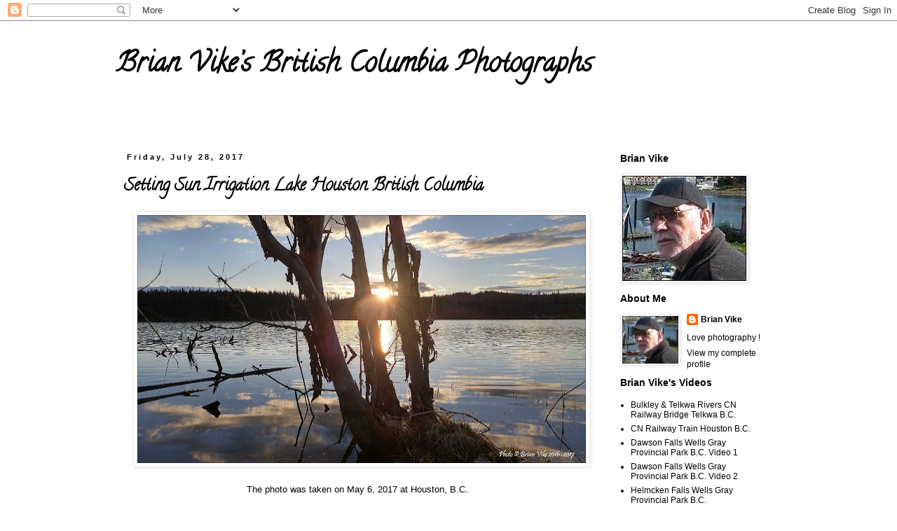

--- FILE ---
content_type: text/html; charset=UTF-8
request_url: https://brian-vikes-bc-canada-photos.blogspot.com/2017/07/setting-sun-irrigation-lake-houston.html
body_size: 14036
content:
<!DOCTYPE html>
<html class='v2' dir='ltr' lang='en'>
<head>
<link href='https://www.blogger.com/static/v1/widgets/335934321-css_bundle_v2.css' rel='stylesheet' type='text/css'/>
<meta content='width=1100' name='viewport'/>
<meta content='text/html; charset=UTF-8' http-equiv='Content-Type'/>
<meta content='blogger' name='generator'/>
<link href='https://brian-vikes-bc-canada-photos.blogspot.com/favicon.ico' rel='icon' type='image/x-icon'/>
<link href='http://brian-vikes-bc-canada-photos.blogspot.com/2017/07/setting-sun-irrigation-lake-houston.html' rel='canonical'/>
<link rel="alternate" type="application/atom+xml" title="Brian Vike&#8217;s British Columbia Photographs - Atom" href="https://brian-vikes-bc-canada-photos.blogspot.com/feeds/posts/default" />
<link rel="alternate" type="application/rss+xml" title="Brian Vike&#8217;s British Columbia Photographs - RSS" href="https://brian-vikes-bc-canada-photos.blogspot.com/feeds/posts/default?alt=rss" />
<link rel="service.post" type="application/atom+xml" title="Brian Vike&#8217;s British Columbia Photographs - Atom" href="https://www.blogger.com/feeds/8667564591929982169/posts/default" />

<link rel="alternate" type="application/atom+xml" title="Brian Vike&#8217;s British Columbia Photographs - Atom" href="https://brian-vikes-bc-canada-photos.blogspot.com/feeds/2072507018998661217/comments/default" />
<!--Can't find substitution for tag [blog.ieCssRetrofitLinks]-->
<link href='https://blogger.googleusercontent.com/img/b/R29vZ2xl/AVvXsEhvdBSz1axEVTg4WJIjIAJRIhhQhT0LjFRPWF224zSbsQMy51daLjr-I42w4_jxFn_P6pSAcSf-lCZdxjQsLam8pKJTHThnnz6Wg7sY6efSBw8fB87UwfFs60Suemz_rN-yVxOTmtD_mlw/s640/20170506_203206_HDR.jpg' rel='image_src'/>
<meta content='http://brian-vikes-bc-canada-photos.blogspot.com/2017/07/setting-sun-irrigation-lake-houston.html' property='og:url'/>
<meta content='Setting Sun Irrigation Lake Houston British Columbia' property='og:title'/>
<meta content='     The photo was taken on May 6, 2017 at Houston, B.C.      Also please visit: Houston British Columbia&#39;s Visitors Centre.        Outdoor ...' property='og:description'/>
<meta content='https://blogger.googleusercontent.com/img/b/R29vZ2xl/AVvXsEhvdBSz1axEVTg4WJIjIAJRIhhQhT0LjFRPWF224zSbsQMy51daLjr-I42w4_jxFn_P6pSAcSf-lCZdxjQsLam8pKJTHThnnz6Wg7sY6efSBw8fB87UwfFs60Suemz_rN-yVxOTmtD_mlw/w1200-h630-p-k-no-nu/20170506_203206_HDR.jpg' property='og:image'/>
<title>Brian Vike&#8217;s British Columbia Photographs: Setting Sun Irrigation Lake Houston British Columbia</title>
<style type='text/css'>@font-face{font-family:'Calligraffitti';font-style:normal;font-weight:400;font-display:swap;src:url(//fonts.gstatic.com/s/calligraffitti/v20/46k2lbT3XjDVqJw3DCmCFjE0vkFeOZdjppN_.woff2)format('woff2');unicode-range:U+0000-00FF,U+0131,U+0152-0153,U+02BB-02BC,U+02C6,U+02DA,U+02DC,U+0304,U+0308,U+0329,U+2000-206F,U+20AC,U+2122,U+2191,U+2193,U+2212,U+2215,U+FEFF,U+FFFD;}</style>
<style id='page-skin-1' type='text/css'><!--
/*
-----------------------------------------------
Blogger Template Style
Name:     Simple
Designer: Blogger
URL:      www.blogger.com
----------------------------------------------- */
/* Content
----------------------------------------------- */
body {
font: normal normal 12px 'Trebuchet MS', Trebuchet, Verdana, sans-serif;
color: #000000;
background: #ffffff none repeat scroll top left;
padding: 0 0 0 0;
}
html body .region-inner {
min-width: 0;
max-width: 100%;
width: auto;
}
h2 {
font-size: 22px;
}
a:link {
text-decoration:none;
color: #000000;
}
a:visited {
text-decoration:none;
color: #000000;
}
a:hover {
text-decoration:underline;
color: #000000;
}
.body-fauxcolumn-outer .fauxcolumn-inner {
background: transparent none repeat scroll top left;
_background-image: none;
}
.body-fauxcolumn-outer .cap-top {
position: absolute;
z-index: 1;
height: 400px;
width: 100%;
}
.body-fauxcolumn-outer .cap-top .cap-left {
width: 100%;
background: transparent none repeat-x scroll top left;
_background-image: none;
}
.content-outer {
-moz-box-shadow: 0 0 0 rgba(0, 0, 0, .15);
-webkit-box-shadow: 0 0 0 rgba(0, 0, 0, .15);
-goog-ms-box-shadow: 0 0 0 #333333;
box-shadow: 0 0 0 rgba(0, 0, 0, .15);
margin-bottom: 1px;
}
.content-inner {
padding: 10px 40px;
}
.content-inner {
background-color: #ffffff;
}
/* Header
----------------------------------------------- */
.header-outer {
background: transparent none repeat-x scroll 0 -400px;
_background-image: none;
}
.Header h1 {
font: normal bold 40px Calligraffitti;
color: #000000;
text-shadow: 0 0 0 rgba(0, 0, 0, .2);
}
.Header h1 a {
color: #000000;
}
.Header .description {
font-size: 18px;
color: #000000;
}
.header-inner .Header .titlewrapper {
padding: 22px 0;
}
.header-inner .Header .descriptionwrapper {
padding: 0 0;
}
/* Tabs
----------------------------------------------- */
.tabs-inner .section:first-child {
border-top: 0 solid #dddddd;
}
.tabs-inner .section:first-child ul {
margin-top: -1px;
border-top: 1px solid #dddddd;
border-left: 1px solid #dddddd;
border-right: 1px solid #dddddd;
}
.tabs-inner .widget ul {
background: transparent none repeat-x scroll 0 -800px;
_background-image: none;
border-bottom: 1px solid #dddddd;
margin-top: 0;
margin-left: -30px;
margin-right: -30px;
}
.tabs-inner .widget li a {
display: inline-block;
padding: .6em 1em;
font: normal normal 12px 'Trebuchet MS', Trebuchet, Verdana, sans-serif;
color: #000000;
border-left: 1px solid #ffffff;
border-right: 1px solid #dddddd;
}
.tabs-inner .widget li:first-child a {
border-left: none;
}
.tabs-inner .widget li.selected a, .tabs-inner .widget li a:hover {
color: #000000;
background-color: #eeeeee;
text-decoration: none;
}
/* Columns
----------------------------------------------- */
.main-outer {
border-top: 0 solid transparent;
}
.fauxcolumn-left-outer .fauxcolumn-inner {
border-right: 1px solid transparent;
}
.fauxcolumn-right-outer .fauxcolumn-inner {
border-left: 1px solid transparent;
}
/* Headings
----------------------------------------------- */
div.widget > h2,
div.widget h2.title {
margin: 0 0 1em 0;
font: normal bold 14px 'Trebuchet MS',Trebuchet,Verdana,sans-serif;
color: #000000;
}
/* Widgets
----------------------------------------------- */
.widget .zippy {
color: #999999;
text-shadow: 2px 2px 1px rgba(0, 0, 0, .1);
}
.widget .popular-posts ul {
list-style: none;
}
/* Posts
----------------------------------------------- */
h2.date-header {
font: normal bold 11px Arial, Tahoma, Helvetica, FreeSans, sans-serif;
}
.date-header span {
background-color: rgba(0, 0, 0, 0);
color: #000000;
padding: 0.4em;
letter-spacing: 3px;
margin: inherit;
}
.main-inner {
padding-top: 35px;
padding-bottom: 65px;
}
.main-inner .column-center-inner {
padding: 0 0;
}
.main-inner .column-center-inner .section {
margin: 0 1em;
}
.post {
margin: 0 0 45px 0;
}
h3.post-title, .comments h4 {
font: normal bold 24px Calligraffitti;
margin: .75em 0 0;
}
.post-body {
font-size: 110%;
line-height: 1.4;
position: relative;
}
.post-body img, .post-body .tr-caption-container, .Profile img, .Image img,
.BlogList .item-thumbnail img {
padding: 2px;
background: #ffffff;
border: 1px solid #eeeeee;
-moz-box-shadow: 1px 1px 5px rgba(0, 0, 0, .1);
-webkit-box-shadow: 1px 1px 5px rgba(0, 0, 0, .1);
box-shadow: 1px 1px 5px rgba(0, 0, 0, .1);
}
.post-body img, .post-body .tr-caption-container {
padding: 5px;
}
.post-body .tr-caption-container {
color: #000000;
}
.post-body .tr-caption-container img {
padding: 0;
background: transparent;
border: none;
-moz-box-shadow: 0 0 0 rgba(0, 0, 0, .1);
-webkit-box-shadow: 0 0 0 rgba(0, 0, 0, .1);
box-shadow: 0 0 0 rgba(0, 0, 0, .1);
}
.post-header {
margin: 0 0 1.5em;
line-height: 1.6;
font-size: 90%;
}
.post-footer {
margin: 20px -2px 0;
padding: 5px 10px;
color: #000000;
background-color: #ffffff;
border-bottom: 1px solid #000000;
line-height: 1.6;
font-size: 90%;
}
#comments .comment-author {
padding-top: 1.5em;
border-top: 1px solid transparent;
background-position: 0 1.5em;
}
#comments .comment-author:first-child {
padding-top: 0;
border-top: none;
}
.avatar-image-container {
margin: .2em 0 0;
}
#comments .avatar-image-container img {
border: 1px solid #eeeeee;
}
/* Comments
----------------------------------------------- */
.comments .comments-content .icon.blog-author {
background-repeat: no-repeat;
background-image: url([data-uri]);
}
.comments .comments-content .loadmore a {
border-top: 1px solid #999999;
border-bottom: 1px solid #999999;
}
.comments .comment-thread.inline-thread {
background-color: #ffffff;
}
.comments .continue {
border-top: 2px solid #999999;
}
/* Accents
---------------------------------------------- */
.section-columns td.columns-cell {
border-left: 1px solid transparent;
}
.blog-pager {
background: transparent url(https://resources.blogblog.com/blogblog/data/1kt/simple/paging_dot.png) repeat-x scroll top center;
}
.blog-pager-older-link, .home-link,
.blog-pager-newer-link {
background-color: #ffffff;
padding: 5px;
}
.footer-outer {
border-top: 1px dashed #bbbbbb;
}
/* Mobile
----------------------------------------------- */
body.mobile  {
background-size: auto;
}
.mobile .body-fauxcolumn-outer {
background: transparent none repeat scroll top left;
}
.mobile .body-fauxcolumn-outer .cap-top {
background-size: 100% auto;
}
.mobile .content-outer {
-webkit-box-shadow: 0 0 3px rgba(0, 0, 0, .15);
box-shadow: 0 0 3px rgba(0, 0, 0, .15);
}
.mobile .tabs-inner .widget ul {
margin-left: 0;
margin-right: 0;
}
.mobile .post {
margin: 0;
}
.mobile .main-inner .column-center-inner .section {
margin: 0;
}
.mobile .date-header span {
padding: 0.1em 10px;
margin: 0 -10px;
}
.mobile h3.post-title {
margin: 0;
}
.mobile .blog-pager {
background: transparent none no-repeat scroll top center;
}
.mobile .footer-outer {
border-top: none;
}
.mobile .main-inner, .mobile .footer-inner {
background-color: #ffffff;
}
.mobile-index-contents {
color: #000000;
}
.mobile-link-button {
background-color: #000000;
}
.mobile-link-button a:link, .mobile-link-button a:visited {
color: #ffffff;
}
.mobile .tabs-inner .section:first-child {
border-top: none;
}
.mobile .tabs-inner .PageList .widget-content {
background-color: #eeeeee;
color: #000000;
border-top: 1px solid #dddddd;
border-bottom: 1px solid #dddddd;
}
.mobile .tabs-inner .PageList .widget-content .pagelist-arrow {
border-left: 1px solid #dddddd;
}
.widget {
margin: 10px 0 0 0;
}
--></style>
<style id='template-skin-1' type='text/css'><!--
body {
min-width: 1030px;
}
.content-outer, .content-fauxcolumn-outer, .region-inner {
min-width: 1030px;
max-width: 1030px;
_width: 1030px;
}
.main-inner .columns {
padding-left: 0px;
padding-right: 260px;
}
.main-inner .fauxcolumn-center-outer {
left: 0px;
right: 260px;
/* IE6 does not respect left and right together */
_width: expression(this.parentNode.offsetWidth -
parseInt("0px") -
parseInt("260px") + 'px');
}
.main-inner .fauxcolumn-left-outer {
width: 0px;
}
.main-inner .fauxcolumn-right-outer {
width: 260px;
}
.main-inner .column-left-outer {
width: 0px;
right: 100%;
margin-left: -0px;
}
.main-inner .column-right-outer {
width: 260px;
margin-right: -260px;
}
#layout {
min-width: 0;
}
#layout .content-outer {
min-width: 0;
width: 800px;
}
#layout .region-inner {
min-width: 0;
width: auto;
}
body#layout div.add_widget {
padding: 8px;
}
body#layout div.add_widget a {
margin-left: 32px;
}
--></style>
<link href='https://www.blogger.com/dyn-css/authorization.css?targetBlogID=8667564591929982169&amp;zx=86e97839-58b5-47fa-85b2-949fab32863f' media='none' onload='if(media!=&#39;all&#39;)media=&#39;all&#39;' rel='stylesheet'/><noscript><link href='https://www.blogger.com/dyn-css/authorization.css?targetBlogID=8667564591929982169&amp;zx=86e97839-58b5-47fa-85b2-949fab32863f' rel='stylesheet'/></noscript>
<meta name='google-adsense-platform-account' content='ca-host-pub-1556223355139109'/>
<meta name='google-adsense-platform-domain' content='blogspot.com'/>

</head>
<body class='loading variant-simplysimple'>
<div class='navbar section' id='navbar' name='Navbar'><div class='widget Navbar' data-version='1' id='Navbar1'><script type="text/javascript">
    function setAttributeOnload(object, attribute, val) {
      if(window.addEventListener) {
        window.addEventListener('load',
          function(){ object[attribute] = val; }, false);
      } else {
        window.attachEvent('onload', function(){ object[attribute] = val; });
      }
    }
  </script>
<div id="navbar-iframe-container"></div>
<script type="text/javascript" src="https://apis.google.com/js/platform.js"></script>
<script type="text/javascript">
      gapi.load("gapi.iframes:gapi.iframes.style.bubble", function() {
        if (gapi.iframes && gapi.iframes.getContext) {
          gapi.iframes.getContext().openChild({
              url: 'https://www.blogger.com/navbar/8667564591929982169?po\x3d2072507018998661217\x26origin\x3dhttps://brian-vikes-bc-canada-photos.blogspot.com',
              where: document.getElementById("navbar-iframe-container"),
              id: "navbar-iframe"
          });
        }
      });
    </script><script type="text/javascript">
(function() {
var script = document.createElement('script');
script.type = 'text/javascript';
script.src = '//pagead2.googlesyndication.com/pagead/js/google_top_exp.js';
var head = document.getElementsByTagName('head')[0];
if (head) {
head.appendChild(script);
}})();
</script>
</div></div>
<div class='body-fauxcolumns'>
<div class='fauxcolumn-outer body-fauxcolumn-outer'>
<div class='cap-top'>
<div class='cap-left'></div>
<div class='cap-right'></div>
</div>
<div class='fauxborder-left'>
<div class='fauxborder-right'></div>
<div class='fauxcolumn-inner'>
</div>
</div>
<div class='cap-bottom'>
<div class='cap-left'></div>
<div class='cap-right'></div>
</div>
</div>
</div>
<div class='content'>
<div class='content-fauxcolumns'>
<div class='fauxcolumn-outer content-fauxcolumn-outer'>
<div class='cap-top'>
<div class='cap-left'></div>
<div class='cap-right'></div>
</div>
<div class='fauxborder-left'>
<div class='fauxborder-right'></div>
<div class='fauxcolumn-inner'>
</div>
</div>
<div class='cap-bottom'>
<div class='cap-left'></div>
<div class='cap-right'></div>
</div>
</div>
</div>
<div class='content-outer'>
<div class='content-cap-top cap-top'>
<div class='cap-left'></div>
<div class='cap-right'></div>
</div>
<div class='fauxborder-left content-fauxborder-left'>
<div class='fauxborder-right content-fauxborder-right'></div>
<div class='content-inner'>
<header>
<div class='header-outer'>
<div class='header-cap-top cap-top'>
<div class='cap-left'></div>
<div class='cap-right'></div>
</div>
<div class='fauxborder-left header-fauxborder-left'>
<div class='fauxborder-right header-fauxborder-right'></div>
<div class='region-inner header-inner'>
<div class='header section' id='header' name='Header'><div class='widget Header' data-version='1' id='Header1'>
<div id='header-inner'>
<div class='titlewrapper'>
<h1 class='title'>
<a href='https://brian-vikes-bc-canada-photos.blogspot.com/'>
Brian Vike&#8217;s British Columbia Photographs
</a>
</h1>
</div>
<div class='descriptionwrapper'>
<p class='description'><span>
</span></p>
</div>
</div>
</div></div>
</div>
</div>
<div class='header-cap-bottom cap-bottom'>
<div class='cap-left'></div>
<div class='cap-right'></div>
</div>
</div>
</header>
<div class='tabs-outer'>
<div class='tabs-cap-top cap-top'>
<div class='cap-left'></div>
<div class='cap-right'></div>
</div>
<div class='fauxborder-left tabs-fauxborder-left'>
<div class='fauxborder-right tabs-fauxborder-right'></div>
<div class='region-inner tabs-inner'>
<div class='tabs no-items section' id='crosscol' name='Cross-Column'></div>
<div class='tabs no-items section' id='crosscol-overflow' name='Cross-Column 2'></div>
</div>
</div>
<div class='tabs-cap-bottom cap-bottom'>
<div class='cap-left'></div>
<div class='cap-right'></div>
</div>
</div>
<div class='main-outer'>
<div class='main-cap-top cap-top'>
<div class='cap-left'></div>
<div class='cap-right'></div>
</div>
<div class='fauxborder-left main-fauxborder-left'>
<div class='fauxborder-right main-fauxborder-right'></div>
<div class='region-inner main-inner'>
<div class='columns fauxcolumns'>
<div class='fauxcolumn-outer fauxcolumn-center-outer'>
<div class='cap-top'>
<div class='cap-left'></div>
<div class='cap-right'></div>
</div>
<div class='fauxborder-left'>
<div class='fauxborder-right'></div>
<div class='fauxcolumn-inner'>
</div>
</div>
<div class='cap-bottom'>
<div class='cap-left'></div>
<div class='cap-right'></div>
</div>
</div>
<div class='fauxcolumn-outer fauxcolumn-left-outer'>
<div class='cap-top'>
<div class='cap-left'></div>
<div class='cap-right'></div>
</div>
<div class='fauxborder-left'>
<div class='fauxborder-right'></div>
<div class='fauxcolumn-inner'>
</div>
</div>
<div class='cap-bottom'>
<div class='cap-left'></div>
<div class='cap-right'></div>
</div>
</div>
<div class='fauxcolumn-outer fauxcolumn-right-outer'>
<div class='cap-top'>
<div class='cap-left'></div>
<div class='cap-right'></div>
</div>
<div class='fauxborder-left'>
<div class='fauxborder-right'></div>
<div class='fauxcolumn-inner'>
</div>
</div>
<div class='cap-bottom'>
<div class='cap-left'></div>
<div class='cap-right'></div>
</div>
</div>
<!-- corrects IE6 width calculation -->
<div class='columns-inner'>
<div class='column-center-outer'>
<div class='column-center-inner'>
<div class='main section' id='main' name='Main'><div class='widget Blog' data-version='1' id='Blog1'>
<div class='blog-posts hfeed'>

          <div class="date-outer">
        
<h2 class='date-header'><span>Friday, July 28, 2017</span></h2>

          <div class="date-posts">
        
<div class='post-outer'>
<div class='post hentry uncustomized-post-template' itemprop='blogPost' itemscope='itemscope' itemtype='http://schema.org/BlogPosting'>
<meta content='https://blogger.googleusercontent.com/img/b/R29vZ2xl/AVvXsEhvdBSz1axEVTg4WJIjIAJRIhhQhT0LjFRPWF224zSbsQMy51daLjr-I42w4_jxFn_P6pSAcSf-lCZdxjQsLam8pKJTHThnnz6Wg7sY6efSBw8fB87UwfFs60Suemz_rN-yVxOTmtD_mlw/s640/20170506_203206_HDR.jpg' itemprop='image_url'/>
<meta content='8667564591929982169' itemprop='blogId'/>
<meta content='2072507018998661217' itemprop='postId'/>
<a name='2072507018998661217'></a>
<h3 class='post-title entry-title' itemprop='name'>
Setting Sun Irrigation Lake Houston British Columbia
</h3>
<div class='post-header'>
<div class='post-header-line-1'></div>
</div>
<div class='post-body entry-content' id='post-body-2072507018998661217' itemprop='description articleBody'>
<div class="separator" style="clear: both; text-align: center;">
<a href="https://blogger.googleusercontent.com/img/b/R29vZ2xl/AVvXsEhvdBSz1axEVTg4WJIjIAJRIhhQhT0LjFRPWF224zSbsQMy51daLjr-I42w4_jxFn_P6pSAcSf-lCZdxjQsLam8pKJTHThnnz6Wg7sY6efSBw8fB87UwfFs60Suemz_rN-yVxOTmtD_mlw/s1600/20170506_203206_HDR.jpg" imageanchor="1" style="margin-left: 1em; margin-right: 1em;"><img border="0" data-original-height="814" data-original-width="1465" height="354" src="https://blogger.googleusercontent.com/img/b/R29vZ2xl/AVvXsEhvdBSz1axEVTg4WJIjIAJRIhhQhT0LjFRPWF224zSbsQMy51daLjr-I42w4_jxFn_P6pSAcSf-lCZdxjQsLam8pKJTHThnnz6Wg7sY6efSBw8fB87UwfFs60Suemz_rN-yVxOTmtD_mlw/s640/20170506_203206_HDR.jpg" width="640" /></a></div>
<div>
<br /></div>
<div style="text-align: center;">
The photo was taken on&nbsp;May 6, 2017 at Houston, B.C.</div>
<div style="text-align: center;">
</div>
<div style="text-align: center;">
<br />
Also please visit: <b><i><a href="http://www.houstonchamber.ca/default.aspx?PageID=1003">Houston British Columbia's Visitors Centre.</a></i></b></div>
<div>
<a href="https://www.blogger.com/null" title="http://www.canadianflight.org/"></a></div>
<div style="text-align: center;">
</div>
<div style="text-align: center;">
<br />
Outdoor photos from around British Columbia. <b><i><a href="http://brian-vikes-bc-canada-photos.blogspot.ca/">Photos by Brian Vike.</a></i></b></div>
<div style="text-align: center;">
</div>
<div style="text-align: center;">
<b><i><br /></i></b>
<b><i>Contact Me:</i></b> <a href="https://www.blogger.com/null"><i>b_vike@telus.net</i></a></div>
<div style="text-align: center;">
</div>
<div style="text-align: center;">
<b><br /></b>
<b><i><a href="https://twitter.com/sighting1?lang=en">Follow Me On Twitter</a></i></b></div>
<div style="text-align: center;">
</div>
<div style="text-align: center;">
<b><i><br /></i></b>
<b><i>All photos are &#169; Brian Vike 2016-2017</i></b></div>
<div style='clear: both;'></div>
</div>
<div class='post-footer'>
<div class='post-footer-line post-footer-line-1'>
<span class='post-author vcard'>
Posted by
<span class='fn' itemprop='author' itemscope='itemscope' itemtype='http://schema.org/Person'>
<meta content='https://www.blogger.com/profile/17174941669379663389' itemprop='url'/>
<a class='g-profile' href='https://www.blogger.com/profile/17174941669379663389' rel='author' title='author profile'>
<span itemprop='name'>Brian Vike</span>
</a>
</span>
</span>
<span class='post-timestamp'>
at
<meta content='http://brian-vikes-bc-canada-photos.blogspot.com/2017/07/setting-sun-irrigation-lake-houston.html' itemprop='url'/>
<a class='timestamp-link' href='https://brian-vikes-bc-canada-photos.blogspot.com/2017/07/setting-sun-irrigation-lake-houston.html' rel='bookmark' title='permanent link'><abbr class='published' itemprop='datePublished' title='2017-07-28T17:59:00-07:00'>5:59&#8239;PM</abbr></a>
</span>
<span class='post-comment-link'>
</span>
<span class='post-icons'>
<span class='item-control blog-admin pid-1185131533'>
<a href='https://www.blogger.com/post-edit.g?blogID=8667564591929982169&postID=2072507018998661217&from=pencil' title='Edit Post'>
<img alt='' class='icon-action' height='18' src='https://resources.blogblog.com/img/icon18_edit_allbkg.gif' width='18'/>
</a>
</span>
</span>
<div class='post-share-buttons goog-inline-block'>
<a class='goog-inline-block share-button sb-email' href='https://www.blogger.com/share-post.g?blogID=8667564591929982169&postID=2072507018998661217&target=email' target='_blank' title='Email This'><span class='share-button-link-text'>Email This</span></a><a class='goog-inline-block share-button sb-blog' href='https://www.blogger.com/share-post.g?blogID=8667564591929982169&postID=2072507018998661217&target=blog' onclick='window.open(this.href, "_blank", "height=270,width=475"); return false;' target='_blank' title='BlogThis!'><span class='share-button-link-text'>BlogThis!</span></a><a class='goog-inline-block share-button sb-twitter' href='https://www.blogger.com/share-post.g?blogID=8667564591929982169&postID=2072507018998661217&target=twitter' target='_blank' title='Share to X'><span class='share-button-link-text'>Share to X</span></a><a class='goog-inline-block share-button sb-facebook' href='https://www.blogger.com/share-post.g?blogID=8667564591929982169&postID=2072507018998661217&target=facebook' onclick='window.open(this.href, "_blank", "height=430,width=640"); return false;' target='_blank' title='Share to Facebook'><span class='share-button-link-text'>Share to Facebook</span></a><a class='goog-inline-block share-button sb-pinterest' href='https://www.blogger.com/share-post.g?blogID=8667564591929982169&postID=2072507018998661217&target=pinterest' target='_blank' title='Share to Pinterest'><span class='share-button-link-text'>Share to Pinterest</span></a>
</div>
</div>
<div class='post-footer-line post-footer-line-2'>
<span class='post-labels'>
Labels:
<a href='https://brian-vikes-bc-canada-photos.blogspot.com/search/label/BC' rel='tag'>BC</a>,
<a href='https://brian-vikes-bc-canada-photos.blogspot.com/search/label/Brian' rel='tag'>Brian</a>,
<a href='https://brian-vikes-bc-canada-photos.blogspot.com/search/label/British' rel='tag'>British</a>,
<a href='https://brian-vikes-bc-canada-photos.blogspot.com/search/label/Camping' rel='tag'>Camping</a>,
<a href='https://brian-vikes-bc-canada-photos.blogspot.com/search/label/Columbia' rel='tag'>Columbia</a>,
<a href='https://brian-vikes-bc-canada-photos.blogspot.com/search/label/Fishing' rel='tag'>Fishing</a>,
<a href='https://brian-vikes-bc-canada-photos.blogspot.com/search/label/Hiking' rel='tag'>Hiking</a>,
<a href='https://brian-vikes-bc-canada-photos.blogspot.com/search/label/Houston' rel='tag'>Houston</a>,
<a href='https://brian-vikes-bc-canada-photos.blogspot.com/search/label/Irrigation' rel='tag'>Irrigation</a>,
<a href='https://brian-vikes-bc-canada-photos.blogspot.com/search/label/Lake' rel='tag'>Lake</a>,
<a href='https://brian-vikes-bc-canada-photos.blogspot.com/search/label/Landscape' rel='tag'>Landscape</a>,
<a href='https://brian-vikes-bc-canada-photos.blogspot.com/search/label/Photos' rel='tag'>Photos</a>,
<a href='https://brian-vikes-bc-canada-photos.blogspot.com/search/label/Pictures' rel='tag'>Pictures</a>,
<a href='https://brian-vikes-bc-canada-photos.blogspot.com/search/label/Setting' rel='tag'>Setting</a>,
<a href='https://brian-vikes-bc-canada-photos.blogspot.com/search/label/Sun' rel='tag'>Sun</a>,
<a href='https://brian-vikes-bc-canada-photos.blogspot.com/search/label/Vike' rel='tag'>Vike</a>
</span>
</div>
<div class='post-footer-line post-footer-line-3'>
<span class='post-location'>
</span>
</div>
</div>
</div>
<div class='comments' id='comments'>
<a name='comments'></a>
<h4>No comments:</h4>
<div id='Blog1_comments-block-wrapper'>
<dl class='avatar-comment-indent' id='comments-block'>
</dl>
</div>
<p class='comment-footer'>
<div class='comment-form'>
<a name='comment-form'></a>
<h4 id='comment-post-message'>Post a Comment</h4>
<p>
</p>
<a href='https://www.blogger.com/comment/frame/8667564591929982169?po=2072507018998661217&hl=en&saa=85391&origin=https://brian-vikes-bc-canada-photos.blogspot.com' id='comment-editor-src'></a>
<iframe allowtransparency='true' class='blogger-iframe-colorize blogger-comment-from-post' frameborder='0' height='410px' id='comment-editor' name='comment-editor' src='' width='100%'></iframe>
<script src='https://www.blogger.com/static/v1/jsbin/1345082660-comment_from_post_iframe.js' type='text/javascript'></script>
<script type='text/javascript'>
      BLOG_CMT_createIframe('https://www.blogger.com/rpc_relay.html');
    </script>
</div>
</p>
</div>
</div>

        </div></div>
      
</div>
<div class='blog-pager' id='blog-pager'>
<span id='blog-pager-newer-link'>
<a class='blog-pager-newer-link' href='https://brian-vikes-bc-canada-photos.blogspot.com/2017/07/hagwilget-canyon-suspension-bridge.html' id='Blog1_blog-pager-newer-link' title='Newer Post'>Newer Post</a>
</span>
<span id='blog-pager-older-link'>
<a class='blog-pager-older-link' href='https://brian-vikes-bc-canada-photos.blogspot.com/2017/07/nadina-mountain-houston-british-columbia.html' id='Blog1_blog-pager-older-link' title='Older Post'>Older Post</a>
</span>
<a class='home-link' href='https://brian-vikes-bc-canada-photos.blogspot.com/'>Home</a>
</div>
<div class='clear'></div>
<div class='post-feeds'>
<div class='feed-links'>
Subscribe to:
<a class='feed-link' href='https://brian-vikes-bc-canada-photos.blogspot.com/feeds/2072507018998661217/comments/default' target='_blank' type='application/atom+xml'>Post Comments (Atom)</a>
</div>
</div>
</div></div>
</div>
</div>
<div class='column-left-outer'>
<div class='column-left-inner'>
<aside>
</aside>
</div>
</div>
<div class='column-right-outer'>
<div class='column-right-inner'>
<aside>
<div class='sidebar section' id='sidebar-right-1'><div class='widget Image' data-version='1' id='Image1'>
<h2>Brian Vike</h2>
<div class='widget-content'>
<img alt='Brian Vike' height='150' id='Image1_img' src='https://blogger.googleusercontent.com/img/b/R29vZ2xl/AVvXsEhoKDHJFXXxqAwEdj9zEZdl1w_wkcmG_KMjJh3WKZUEJtPYDICMhVOanqThhJpHdT9Kce6C5hG3SSzmDi7FcS2bkhyeyI54G5Jw8AaZgsDWHIK47E94sNgA60r5txVSaWxAKua36TfpRFU/s1600/rsz_brians_new_photo_for_sidebar_blog.jpg' width='177'/>
<br/>
</div>
<div class='clear'></div>
</div><div class='widget Profile' data-version='1' id='Profile1'>
<h2>About Me</h2>
<div class='widget-content'>
<a href='https://www.blogger.com/profile/17174941669379663389'><img alt='My photo' class='profile-img' height='68' src='//blogger.googleusercontent.com/img/b/R29vZ2xl/AVvXsEjft_mZHE17wLdLR8g4ztq2u8lijh0U5ZhuHJryZYfuez6NjnqBTBnEjYoktMNgDXhCjlGKU8o2R7vb-bVE7Imxz3z5S1g5UbAzJbe_GC2At3_AFvzybGjHSzx0ln6ACfc/s220/rsz_brians_new_photo_for_sidebar_blog+%281%29.jpg' width='80'/></a>
<dl class='profile-datablock'>
<dt class='profile-data'>
<a class='profile-name-link g-profile' href='https://www.blogger.com/profile/17174941669379663389' rel='author' style='background-image: url(//www.blogger.com/img/logo-16.png);'>
Brian Vike
</a>
</dt>
<dd class='profile-textblock'>Love photography !</dd>
</dl>
<a class='profile-link' href='https://www.blogger.com/profile/17174941669379663389' rel='author'>View my complete profile</a>
<div class='clear'></div>
</div>
</div><div class='widget LinkList' data-version='1' id='LinkList1'>
<h2>Brian Vike's Videos</h2>
<div class='widget-content'>
<ul>
<li><a href='https://www.youtube.com/watch?v=uson2bgLfQQ'>Bulkley & Telkwa Rivers CN Railway Bridge Telkwa B.C.  </a></li>
<li><a href='https://youtu.be/0T0BRjToHUE'>CN Railway Train Houston B.C.</a></li>
<li><a href='https://youtu.be/ffPnCMQ46hA'>Dawson Falls Wells Gray Provincial Park B.C. Video 1</a></li>
<li><a href='https://youtu.be/rslzRVF1K6A'>Dawson Falls Wells Gray Provincial Park B.C. Video 2</a></li>
<li><a href='https://youtu.be/7ki6nYfNyFk'>Helmcken Falls Wells Gray Provincial Park B.C.</a></li>
</ul>
<div class='clear'></div>
</div>
</div><div class='widget Image' data-version='1' id='Image2'>
<h2>Houston British Columbia Pictures Blog Photos.</h2>
<div class='widget-content'>
<a href='http://www.houstonbritishcolumbia.com/'>
<img alt='Houston British Columbia Pictures Blog Photos.' height='152' id='Image2_img' src='https://blogger.googleusercontent.com/img/b/R29vZ2xl/AVvXsEjybPVd7wApZdwRGM91g9HrL_y2FSRr44DP86YkgnEbSTIBi5n5ipumMhRMcKOKfBQ9QcUKHB6WnidO0M14jkBpDxT5eGIyjLxUfBrRvxcdNeKtGBnbEf7Zb7B1zqARqKDpN3Di_VQjftU/s1600/rsz_20170704_115037_hdra.jpg' width='179'/>
</a>
<br/>
<span class='caption'>Photos From Around Houston, B.C.</span>
</div>
<div class='clear'></div>
</div><div class='widget Image' data-version='1' id='Image4'>
<h2>Media Interviews Brian Vike Has Done.</h2>
<div class='widget-content'>
<a href='http://the-v-factor-paranormal.blogspot.com/2013/06/brian-vike-ufos-and-media-retired.html'>
<img alt='Media Interviews Brian Vike Has Done.' height='134' id='Image4_img' src='https://blogger.googleusercontent.com/img/b/R29vZ2xl/AVvXsEhZrYf_Lv80uML1eIPaRaxSNrdhvnUfWY-Pb-F-xjxZPfExCInBN7zNZJtorTpkw6IJ8A8ggCn8IRJvJNpGw3EufomqEVyBstVvy21_ncGkd26xIvlCAtkY0F_9-jBE904VAd5RHWgJE70/s1600/Brian_Vike_Media_In_1.jpg' width='187'/>
</a>
<br/>
<span class='caption'>Just a few of the media interviews I have done.</span>
</div>
<div class='clear'></div>
</div><div class='widget Image' data-version='1' id='Image5'>
<h2>Report Your Sighting. To KBCC UFO Research</h2>
<div class='widget-content'>
<a href='https://canadaufo.blogspot.com/'>
<img alt='Report Your Sighting. To KBCC UFO Research' height='154' id='Image5_img' src='https://blogger.googleusercontent.com/img/b/R29vZ2xl/AVvXsEiR5w_1i-moumCGCvf7mV0P83UGgRsfGPxvjmKlVsco329iUf71820Lb7yP1qS80mWLZKh2CVZ4Jl52Cm2XY0bP7lOd5c9F7Oh2OP58YRrbu523-QDKkgO75Sso5n4938hximLZhRvKNyM/s1600/rsz_1report_ufo_sighting.jpg' width='181'/>
</a>
<br/>
<span class='caption'>To Brian At houstonbri7@gmail.com</span>
</div>
<div class='clear'></div>
</div><div class='widget Image' data-version='1' id='Image3'>
<h2>Eagle Nook Resort</h2>
<div class='widget-content'>
<a href='https://brian-vikes-bc-canada-photos.blogspot.com/2018/09/eagle-nook-resort-fishing-adventure-of.html'>
<img alt='Eagle Nook Resort' height='154' id='Image3_img' src='https://blogger.googleusercontent.com/img/b/R29vZ2xl/AVvXsEivXxGC7coCoR4CmnF76U1c4sL25IL3dqBEmj1f3rcP3B8BR9BsZZKDG8x-FY_Ed9jQbocgO6IoRPMEpOCROJAycFRisLyXhaDcU-OUgfkhL_ThFlJ2RfN286RNTV0F6oV7DeFgQWPC2AM/s1600/rsz_sport-fishing-495x350_112.jpg' width='181'/>
</a>
<br/>
<span class='caption'>World-class fishing. Vancouver Island&#8217;s west coast.</span>
</div>
<div class='clear'></div>
</div><div class='widget BlogArchive' data-version='1' id='BlogArchive1'>
<h2>Blog Archive</h2>
<div class='widget-content'>
<div id='ArchiveList'>
<div id='BlogArchive1_ArchiveList'>
<ul class='hierarchy'>
<li class='archivedate collapsed'>
<a class='toggle' href='javascript:void(0)'>
<span class='zippy'>

        &#9658;&#160;
      
</span>
</a>
<a class='post-count-link' href='https://brian-vikes-bc-canada-photos.blogspot.com/2022/'>
2022
</a>
<span class='post-count' dir='ltr'>(267)</span>
<ul class='hierarchy'>
<li class='archivedate collapsed'>
<a class='toggle' href='javascript:void(0)'>
<span class='zippy'>

        &#9658;&#160;
      
</span>
</a>
<a class='post-count-link' href='https://brian-vikes-bc-canada-photos.blogspot.com/2022/03/'>
March
</a>
<span class='post-count' dir='ltr'>(51)</span>
</li>
</ul>
<ul class='hierarchy'>
<li class='archivedate collapsed'>
<a class='toggle' href='javascript:void(0)'>
<span class='zippy'>

        &#9658;&#160;
      
</span>
</a>
<a class='post-count-link' href='https://brian-vikes-bc-canada-photos.blogspot.com/2022/02/'>
February
</a>
<span class='post-count' dir='ltr'>(73)</span>
</li>
</ul>
<ul class='hierarchy'>
<li class='archivedate collapsed'>
<a class='toggle' href='javascript:void(0)'>
<span class='zippy'>

        &#9658;&#160;
      
</span>
</a>
<a class='post-count-link' href='https://brian-vikes-bc-canada-photos.blogspot.com/2022/01/'>
January
</a>
<span class='post-count' dir='ltr'>(143)</span>
</li>
</ul>
</li>
</ul>
<ul class='hierarchy'>
<li class='archivedate collapsed'>
<a class='toggle' href='javascript:void(0)'>
<span class='zippy'>

        &#9658;&#160;
      
</span>
</a>
<a class='post-count-link' href='https://brian-vikes-bc-canada-photos.blogspot.com/2021/'>
2021
</a>
<span class='post-count' dir='ltr'>(468)</span>
<ul class='hierarchy'>
<li class='archivedate collapsed'>
<a class='toggle' href='javascript:void(0)'>
<span class='zippy'>

        &#9658;&#160;
      
</span>
</a>
<a class='post-count-link' href='https://brian-vikes-bc-canada-photos.blogspot.com/2021/12/'>
December
</a>
<span class='post-count' dir='ltr'>(5)</span>
</li>
</ul>
<ul class='hierarchy'>
<li class='archivedate collapsed'>
<a class='toggle' href='javascript:void(0)'>
<span class='zippy'>

        &#9658;&#160;
      
</span>
</a>
<a class='post-count-link' href='https://brian-vikes-bc-canada-photos.blogspot.com/2021/11/'>
November
</a>
<span class='post-count' dir='ltr'>(12)</span>
</li>
</ul>
<ul class='hierarchy'>
<li class='archivedate collapsed'>
<a class='toggle' href='javascript:void(0)'>
<span class='zippy'>

        &#9658;&#160;
      
</span>
</a>
<a class='post-count-link' href='https://brian-vikes-bc-canada-photos.blogspot.com/2021/10/'>
October
</a>
<span class='post-count' dir='ltr'>(72)</span>
</li>
</ul>
<ul class='hierarchy'>
<li class='archivedate collapsed'>
<a class='toggle' href='javascript:void(0)'>
<span class='zippy'>

        &#9658;&#160;
      
</span>
</a>
<a class='post-count-link' href='https://brian-vikes-bc-canada-photos.blogspot.com/2021/09/'>
September
</a>
<span class='post-count' dir='ltr'>(46)</span>
</li>
</ul>
<ul class='hierarchy'>
<li class='archivedate collapsed'>
<a class='toggle' href='javascript:void(0)'>
<span class='zippy'>

        &#9658;&#160;
      
</span>
</a>
<a class='post-count-link' href='https://brian-vikes-bc-canada-photos.blogspot.com/2021/08/'>
August
</a>
<span class='post-count' dir='ltr'>(36)</span>
</li>
</ul>
<ul class='hierarchy'>
<li class='archivedate collapsed'>
<a class='toggle' href='javascript:void(0)'>
<span class='zippy'>

        &#9658;&#160;
      
</span>
</a>
<a class='post-count-link' href='https://brian-vikes-bc-canada-photos.blogspot.com/2021/07/'>
July
</a>
<span class='post-count' dir='ltr'>(49)</span>
</li>
</ul>
<ul class='hierarchy'>
<li class='archivedate collapsed'>
<a class='toggle' href='javascript:void(0)'>
<span class='zippy'>

        &#9658;&#160;
      
</span>
</a>
<a class='post-count-link' href='https://brian-vikes-bc-canada-photos.blogspot.com/2021/06/'>
June
</a>
<span class='post-count' dir='ltr'>(129)</span>
</li>
</ul>
<ul class='hierarchy'>
<li class='archivedate collapsed'>
<a class='toggle' href='javascript:void(0)'>
<span class='zippy'>

        &#9658;&#160;
      
</span>
</a>
<a class='post-count-link' href='https://brian-vikes-bc-canada-photos.blogspot.com/2021/05/'>
May
</a>
<span class='post-count' dir='ltr'>(90)</span>
</li>
</ul>
<ul class='hierarchy'>
<li class='archivedate collapsed'>
<a class='toggle' href='javascript:void(0)'>
<span class='zippy'>

        &#9658;&#160;
      
</span>
</a>
<a class='post-count-link' href='https://brian-vikes-bc-canada-photos.blogspot.com/2021/04/'>
April
</a>
<span class='post-count' dir='ltr'>(16)</span>
</li>
</ul>
<ul class='hierarchy'>
<li class='archivedate collapsed'>
<a class='toggle' href='javascript:void(0)'>
<span class='zippy'>

        &#9658;&#160;
      
</span>
</a>
<a class='post-count-link' href='https://brian-vikes-bc-canada-photos.blogspot.com/2021/03/'>
March
</a>
<span class='post-count' dir='ltr'>(11)</span>
</li>
</ul>
<ul class='hierarchy'>
<li class='archivedate collapsed'>
<a class='toggle' href='javascript:void(0)'>
<span class='zippy'>

        &#9658;&#160;
      
</span>
</a>
<a class='post-count-link' href='https://brian-vikes-bc-canada-photos.blogspot.com/2021/01/'>
January
</a>
<span class='post-count' dir='ltr'>(2)</span>
</li>
</ul>
</li>
</ul>
<ul class='hierarchy'>
<li class='archivedate collapsed'>
<a class='toggle' href='javascript:void(0)'>
<span class='zippy'>

        &#9658;&#160;
      
</span>
</a>
<a class='post-count-link' href='https://brian-vikes-bc-canada-photos.blogspot.com/2020/'>
2020
</a>
<span class='post-count' dir='ltr'>(460)</span>
<ul class='hierarchy'>
<li class='archivedate collapsed'>
<a class='toggle' href='javascript:void(0)'>
<span class='zippy'>

        &#9658;&#160;
      
</span>
</a>
<a class='post-count-link' href='https://brian-vikes-bc-canada-photos.blogspot.com/2020/12/'>
December
</a>
<span class='post-count' dir='ltr'>(6)</span>
</li>
</ul>
<ul class='hierarchy'>
<li class='archivedate collapsed'>
<a class='toggle' href='javascript:void(0)'>
<span class='zippy'>

        &#9658;&#160;
      
</span>
</a>
<a class='post-count-link' href='https://brian-vikes-bc-canada-photos.blogspot.com/2020/11/'>
November
</a>
<span class='post-count' dir='ltr'>(11)</span>
</li>
</ul>
<ul class='hierarchy'>
<li class='archivedate collapsed'>
<a class='toggle' href='javascript:void(0)'>
<span class='zippy'>

        &#9658;&#160;
      
</span>
</a>
<a class='post-count-link' href='https://brian-vikes-bc-canada-photos.blogspot.com/2020/10/'>
October
</a>
<span class='post-count' dir='ltr'>(50)</span>
</li>
</ul>
<ul class='hierarchy'>
<li class='archivedate collapsed'>
<a class='toggle' href='javascript:void(0)'>
<span class='zippy'>

        &#9658;&#160;
      
</span>
</a>
<a class='post-count-link' href='https://brian-vikes-bc-canada-photos.blogspot.com/2020/09/'>
September
</a>
<span class='post-count' dir='ltr'>(55)</span>
</li>
</ul>
<ul class='hierarchy'>
<li class='archivedate collapsed'>
<a class='toggle' href='javascript:void(0)'>
<span class='zippy'>

        &#9658;&#160;
      
</span>
</a>
<a class='post-count-link' href='https://brian-vikes-bc-canada-photos.blogspot.com/2020/08/'>
August
</a>
<span class='post-count' dir='ltr'>(37)</span>
</li>
</ul>
<ul class='hierarchy'>
<li class='archivedate collapsed'>
<a class='toggle' href='javascript:void(0)'>
<span class='zippy'>

        &#9658;&#160;
      
</span>
</a>
<a class='post-count-link' href='https://brian-vikes-bc-canada-photos.blogspot.com/2020/04/'>
April
</a>
<span class='post-count' dir='ltr'>(35)</span>
</li>
</ul>
<ul class='hierarchy'>
<li class='archivedate collapsed'>
<a class='toggle' href='javascript:void(0)'>
<span class='zippy'>

        &#9658;&#160;
      
</span>
</a>
<a class='post-count-link' href='https://brian-vikes-bc-canada-photos.blogspot.com/2020/03/'>
March
</a>
<span class='post-count' dir='ltr'>(92)</span>
</li>
</ul>
<ul class='hierarchy'>
<li class='archivedate collapsed'>
<a class='toggle' href='javascript:void(0)'>
<span class='zippy'>

        &#9658;&#160;
      
</span>
</a>
<a class='post-count-link' href='https://brian-vikes-bc-canada-photos.blogspot.com/2020/02/'>
February
</a>
<span class='post-count' dir='ltr'>(120)</span>
</li>
</ul>
<ul class='hierarchy'>
<li class='archivedate collapsed'>
<a class='toggle' href='javascript:void(0)'>
<span class='zippy'>

        &#9658;&#160;
      
</span>
</a>
<a class='post-count-link' href='https://brian-vikes-bc-canada-photos.blogspot.com/2020/01/'>
January
</a>
<span class='post-count' dir='ltr'>(54)</span>
</li>
</ul>
</li>
</ul>
<ul class='hierarchy'>
<li class='archivedate collapsed'>
<a class='toggle' href='javascript:void(0)'>
<span class='zippy'>

        &#9658;&#160;
      
</span>
</a>
<a class='post-count-link' href='https://brian-vikes-bc-canada-photos.blogspot.com/2019/'>
2019
</a>
<span class='post-count' dir='ltr'>(294)</span>
<ul class='hierarchy'>
<li class='archivedate collapsed'>
<a class='toggle' href='javascript:void(0)'>
<span class='zippy'>

        &#9658;&#160;
      
</span>
</a>
<a class='post-count-link' href='https://brian-vikes-bc-canada-photos.blogspot.com/2019/10/'>
October
</a>
<span class='post-count' dir='ltr'>(46)</span>
</li>
</ul>
<ul class='hierarchy'>
<li class='archivedate collapsed'>
<a class='toggle' href='javascript:void(0)'>
<span class='zippy'>

        &#9658;&#160;
      
</span>
</a>
<a class='post-count-link' href='https://brian-vikes-bc-canada-photos.blogspot.com/2019/09/'>
September
</a>
<span class='post-count' dir='ltr'>(42)</span>
</li>
</ul>
<ul class='hierarchy'>
<li class='archivedate collapsed'>
<a class='toggle' href='javascript:void(0)'>
<span class='zippy'>

        &#9658;&#160;
      
</span>
</a>
<a class='post-count-link' href='https://brian-vikes-bc-canada-photos.blogspot.com/2019/08/'>
August
</a>
<span class='post-count' dir='ltr'>(2)</span>
</li>
</ul>
<ul class='hierarchy'>
<li class='archivedate collapsed'>
<a class='toggle' href='javascript:void(0)'>
<span class='zippy'>

        &#9658;&#160;
      
</span>
</a>
<a class='post-count-link' href='https://brian-vikes-bc-canada-photos.blogspot.com/2019/05/'>
May
</a>
<span class='post-count' dir='ltr'>(6)</span>
</li>
</ul>
<ul class='hierarchy'>
<li class='archivedate collapsed'>
<a class='toggle' href='javascript:void(0)'>
<span class='zippy'>

        &#9658;&#160;
      
</span>
</a>
<a class='post-count-link' href='https://brian-vikes-bc-canada-photos.blogspot.com/2019/04/'>
April
</a>
<span class='post-count' dir='ltr'>(47)</span>
</li>
</ul>
<ul class='hierarchy'>
<li class='archivedate collapsed'>
<a class='toggle' href='javascript:void(0)'>
<span class='zippy'>

        &#9658;&#160;
      
</span>
</a>
<a class='post-count-link' href='https://brian-vikes-bc-canada-photos.blogspot.com/2019/03/'>
March
</a>
<span class='post-count' dir='ltr'>(46)</span>
</li>
</ul>
<ul class='hierarchy'>
<li class='archivedate collapsed'>
<a class='toggle' href='javascript:void(0)'>
<span class='zippy'>

        &#9658;&#160;
      
</span>
</a>
<a class='post-count-link' href='https://brian-vikes-bc-canada-photos.blogspot.com/2019/02/'>
February
</a>
<span class='post-count' dir='ltr'>(26)</span>
</li>
</ul>
<ul class='hierarchy'>
<li class='archivedate collapsed'>
<a class='toggle' href='javascript:void(0)'>
<span class='zippy'>

        &#9658;&#160;
      
</span>
</a>
<a class='post-count-link' href='https://brian-vikes-bc-canada-photos.blogspot.com/2019/01/'>
January
</a>
<span class='post-count' dir='ltr'>(79)</span>
</li>
</ul>
</li>
</ul>
<ul class='hierarchy'>
<li class='archivedate collapsed'>
<a class='toggle' href='javascript:void(0)'>
<span class='zippy'>

        &#9658;&#160;
      
</span>
</a>
<a class='post-count-link' href='https://brian-vikes-bc-canada-photos.blogspot.com/2018/'>
2018
</a>
<span class='post-count' dir='ltr'>(425)</span>
<ul class='hierarchy'>
<li class='archivedate collapsed'>
<a class='toggle' href='javascript:void(0)'>
<span class='zippy'>

        &#9658;&#160;
      
</span>
</a>
<a class='post-count-link' href='https://brian-vikes-bc-canada-photos.blogspot.com/2018/12/'>
December
</a>
<span class='post-count' dir='ltr'>(6)</span>
</li>
</ul>
<ul class='hierarchy'>
<li class='archivedate collapsed'>
<a class='toggle' href='javascript:void(0)'>
<span class='zippy'>

        &#9658;&#160;
      
</span>
</a>
<a class='post-count-link' href='https://brian-vikes-bc-canada-photos.blogspot.com/2018/11/'>
November
</a>
<span class='post-count' dir='ltr'>(7)</span>
</li>
</ul>
<ul class='hierarchy'>
<li class='archivedate collapsed'>
<a class='toggle' href='javascript:void(0)'>
<span class='zippy'>

        &#9658;&#160;
      
</span>
</a>
<a class='post-count-link' href='https://brian-vikes-bc-canada-photos.blogspot.com/2018/10/'>
October
</a>
<span class='post-count' dir='ltr'>(56)</span>
</li>
</ul>
<ul class='hierarchy'>
<li class='archivedate collapsed'>
<a class='toggle' href='javascript:void(0)'>
<span class='zippy'>

        &#9658;&#160;
      
</span>
</a>
<a class='post-count-link' href='https://brian-vikes-bc-canada-photos.blogspot.com/2018/09/'>
September
</a>
<span class='post-count' dir='ltr'>(43)</span>
</li>
</ul>
<ul class='hierarchy'>
<li class='archivedate collapsed'>
<a class='toggle' href='javascript:void(0)'>
<span class='zippy'>

        &#9658;&#160;
      
</span>
</a>
<a class='post-count-link' href='https://brian-vikes-bc-canada-photos.blogspot.com/2018/08/'>
August
</a>
<span class='post-count' dir='ltr'>(37)</span>
</li>
</ul>
<ul class='hierarchy'>
<li class='archivedate collapsed'>
<a class='toggle' href='javascript:void(0)'>
<span class='zippy'>

        &#9658;&#160;
      
</span>
</a>
<a class='post-count-link' href='https://brian-vikes-bc-canada-photos.blogspot.com/2018/06/'>
June
</a>
<span class='post-count' dir='ltr'>(29)</span>
</li>
</ul>
<ul class='hierarchy'>
<li class='archivedate collapsed'>
<a class='toggle' href='javascript:void(0)'>
<span class='zippy'>

        &#9658;&#160;
      
</span>
</a>
<a class='post-count-link' href='https://brian-vikes-bc-canada-photos.blogspot.com/2018/05/'>
May
</a>
<span class='post-count' dir='ltr'>(31)</span>
</li>
</ul>
<ul class='hierarchy'>
<li class='archivedate collapsed'>
<a class='toggle' href='javascript:void(0)'>
<span class='zippy'>

        &#9658;&#160;
      
</span>
</a>
<a class='post-count-link' href='https://brian-vikes-bc-canada-photos.blogspot.com/2018/04/'>
April
</a>
<span class='post-count' dir='ltr'>(16)</span>
</li>
</ul>
<ul class='hierarchy'>
<li class='archivedate collapsed'>
<a class='toggle' href='javascript:void(0)'>
<span class='zippy'>

        &#9658;&#160;
      
</span>
</a>
<a class='post-count-link' href='https://brian-vikes-bc-canada-photos.blogspot.com/2018/03/'>
March
</a>
<span class='post-count' dir='ltr'>(66)</span>
</li>
</ul>
<ul class='hierarchy'>
<li class='archivedate collapsed'>
<a class='toggle' href='javascript:void(0)'>
<span class='zippy'>

        &#9658;&#160;
      
</span>
</a>
<a class='post-count-link' href='https://brian-vikes-bc-canada-photos.blogspot.com/2018/02/'>
February
</a>
<span class='post-count' dir='ltr'>(80)</span>
</li>
</ul>
<ul class='hierarchy'>
<li class='archivedate collapsed'>
<a class='toggle' href='javascript:void(0)'>
<span class='zippy'>

        &#9658;&#160;
      
</span>
</a>
<a class='post-count-link' href='https://brian-vikes-bc-canada-photos.blogspot.com/2018/01/'>
January
</a>
<span class='post-count' dir='ltr'>(54)</span>
</li>
</ul>
</li>
</ul>
<ul class='hierarchy'>
<li class='archivedate expanded'>
<a class='toggle' href='javascript:void(0)'>
<span class='zippy toggle-open'>

        &#9660;&#160;
      
</span>
</a>
<a class='post-count-link' href='https://brian-vikes-bc-canada-photos.blogspot.com/2017/'>
2017
</a>
<span class='post-count' dir='ltr'>(1666)</span>
<ul class='hierarchy'>
<li class='archivedate collapsed'>
<a class='toggle' href='javascript:void(0)'>
<span class='zippy'>

        &#9658;&#160;
      
</span>
</a>
<a class='post-count-link' href='https://brian-vikes-bc-canada-photos.blogspot.com/2017/12/'>
December
</a>
<span class='post-count' dir='ltr'>(108)</span>
</li>
</ul>
<ul class='hierarchy'>
<li class='archivedate collapsed'>
<a class='toggle' href='javascript:void(0)'>
<span class='zippy'>

        &#9658;&#160;
      
</span>
</a>
<a class='post-count-link' href='https://brian-vikes-bc-canada-photos.blogspot.com/2017/11/'>
November
</a>
<span class='post-count' dir='ltr'>(150)</span>
</li>
</ul>
<ul class='hierarchy'>
<li class='archivedate collapsed'>
<a class='toggle' href='javascript:void(0)'>
<span class='zippy'>

        &#9658;&#160;
      
</span>
</a>
<a class='post-count-link' href='https://brian-vikes-bc-canada-photos.blogspot.com/2017/10/'>
October
</a>
<span class='post-count' dir='ltr'>(151)</span>
</li>
</ul>
<ul class='hierarchy'>
<li class='archivedate collapsed'>
<a class='toggle' href='javascript:void(0)'>
<span class='zippy'>

        &#9658;&#160;
      
</span>
</a>
<a class='post-count-link' href='https://brian-vikes-bc-canada-photos.blogspot.com/2017/09/'>
September
</a>
<span class='post-count' dir='ltr'>(129)</span>
</li>
</ul>
<ul class='hierarchy'>
<li class='archivedate collapsed'>
<a class='toggle' href='javascript:void(0)'>
<span class='zippy'>

        &#9658;&#160;
      
</span>
</a>
<a class='post-count-link' href='https://brian-vikes-bc-canada-photos.blogspot.com/2017/08/'>
August
</a>
<span class='post-count' dir='ltr'>(119)</span>
</li>
</ul>
<ul class='hierarchy'>
<li class='archivedate expanded'>
<a class='toggle' href='javascript:void(0)'>
<span class='zippy toggle-open'>

        &#9660;&#160;
      
</span>
</a>
<a class='post-count-link' href='https://brian-vikes-bc-canada-photos.blogspot.com/2017/07/'>
July
</a>
<span class='post-count' dir='ltr'>(75)</span>
<ul class='posts'>
<li><a href='https://brian-vikes-bc-canada-photos.blogspot.com/2017/07/hush-lake-highway-97-cariboo-district.html'>Hush Lake Highway 97 Cariboo District British Colu...</a></li>
<li><a href='https://brian-vikes-bc-canada-photos.blogspot.com/2017/07/gray-sky-over-hush-lake-highway-97.html'>Gray Sky Over Hush Lake Highway 97 Cariboo Distric...</a></li>
<li><a href='https://brian-vikes-bc-canada-photos.blogspot.com/2017/07/flowers-found-in-our-steelhead-park.html'>Flowers Found In Our Steelhead Park Houston Britis...</a></li>
<li><a href='https://brian-vikes-bc-canada-photos.blogspot.com/2017/07/rainy-day-on-morice-river-houston.html'>Dark Rainy Day On The Morice River Houston British...</a></li>
<li><a href='https://brian-vikes-bc-canada-photos.blogspot.com/2017/07/skeena-river-british-columbia.html'>Skeena River Northern British Columbia</a></li>
<li><a href='https://brian-vikes-bc-canada-photos.blogspot.com/2017/07/kalum-lake-hotel-heritage-park-museum_30.html'>Kalum Lake Hotel Heritage Park Museum Terrace Brit...</a></li>
<li><a href='https://brian-vikes-bc-canada-photos.blogspot.com/2017/07/kalum-lake-hotel-heritage-park-museum.html'>Inside Kalum Lake Hotel Heritage Park Museum Terra...</a></li>
<li><a href='https://brian-vikes-bc-canada-photos.blogspot.com/2017/07/morice-river-debris-houston-british.html'>Morice River Debris Houston British Columbia</a></li>
<li><a href='https://brian-vikes-bc-canada-photos.blogspot.com/2017/07/late-night-at-silverthorne-lake-houston.html'>Late Night At Silverthorne Lake Houston British Co...</a></li>
<li><a href='https://brian-vikes-bc-canada-photos.blogspot.com/2017/07/lush-green-morice-river-houston-british.html'>Lush Green &amp; The Morice River Houston British Colu...</a></li>
<li><a href='https://brian-vikes-bc-canada-photos.blogspot.com/2017/07/fireweed-morice-river-houston-british.html'>Fireweed &amp; Morice River Houston British Columbia</a></li>
<li><a href='https://brian-vikes-bc-canada-photos.blogspot.com/2017/07/spruce-hangs-over-morice-river-houston.html'>Spruce Hangs Over The Morice River Houston British...</a></li>
<li><a href='https://brian-vikes-bc-canada-photos.blogspot.com/2017/07/the-old-historic-skeena-bridge-terrace.html'>The Old Historic Skeena Bridge Terrace British Col...</a></li>
<li><a href='https://brian-vikes-bc-canada-photos.blogspot.com/2017/07/hagwilget-canyon-suspension-bridge.html'>Historic Hagwilget Canyon Suspension Bridge Hazelt...</a></li>
<li><a href='https://brian-vikes-bc-canada-photos.blogspot.com/2017/07/setting-sun-irrigation-lake-houston.html'>Setting Sun Irrigation Lake Houston British Columbia</a></li>
<li><a href='https://brian-vikes-bc-canada-photos.blogspot.com/2017/07/nadina-mountain-houston-british-columbia.html'>Nadina Mountain Houston British Columbia</a></li>
<li><a href='https://brian-vikes-bc-canada-photos.blogspot.com/2017/07/waterfall-spences-bridge-british.html'>Waterfall Spences Bridge British Columbia</a></li>
<li><a href='https://brian-vikes-bc-canada-photos.blogspot.com/2017/07/painted-mountainside-cache-creek.html'>Painted Mountainside Cache Creek British Columbia</a></li>
<li><a href='https://brian-vikes-bc-canada-photos.blogspot.com/2017/07/small-falls-houston-british-columbia.html'>Small Falls Houston British Columbia</a></li>
<li><a href='https://brian-vikes-bc-canada-photos.blogspot.com/2017/07/slow-thaw-on-beavers-pond-houston.html'>Slow Thaw On Beavers Pond Houston British Columbia</a></li>
<li><a href='https://brian-vikes-bc-canada-photos.blogspot.com/2017/07/amazing-rock-mountains-coquihalla.html'>Amazing Rock Mountains Coquihalla Highway British ...</a></li>
<li><a href='https://brian-vikes-bc-canada-photos.blogspot.com/2017/07/rebuilding-aircraft-canadian-museum-of.html'>Rebuilding An Aircraft Canadian Museum of Flight L...</a></li>
<li><a href='https://brian-vikes-bc-canada-photos.blogspot.com/2017/07/brown-faced-white-haired-plants-on.html'>Brown Faced White Haired Plants On The March Houst...</a></li>
<li><a href='https://brian-vikes-bc-canada-photos.blogspot.com/2017/07/small-pond-equity-mine-road-houston.html'>Small Pond Equity Mine Road Houston British Columbia</a></li>
<li><a href='https://brian-vikes-bc-canada-photos.blogspot.com/2017/07/historic-palace-hotel-clinton-british.html'>Historic Palace Hotel Clinton British Columbia</a></li>
<li><a href='https://brian-vikes-bc-canada-photos.blogspot.com/2017/07/sunrise-burns-lake-british-columbia.html'>Sunrise Burns Lake British Columbia</a></li>
<li><a href='https://brian-vikes-bc-canada-photos.blogspot.com/2017/07/green-moss-small-creek-houston-british.html'>Green Moss &amp; Small Creek Houston British Columbia</a></li>
<li><a href='https://brian-vikes-bc-canada-photos.blogspot.com/2017/07/small-lake-on-meadows-houston-british.html'>Small Lake On The Meadows Houston British Columbia</a></li>
<li><a href='https://brian-vikes-bc-canada-photos.blogspot.com/2017/07/scout-island-nature-centre-williams.html'>Scout Island Nature Centre Williams Lake British C...</a></li>
<li><a href='https://brian-vikes-bc-canada-photos.blogspot.com/2017/07/beaver-fallsbeaver-river-recreation.html'>Beaver Falls/Beaver River Recreation Site McBride ...</a></li>
<li><a href='https://brian-vikes-bc-canada-photos.blogspot.com/2017/07/evening-at-irrigation-lake-houston.html'>Evening At Irrigation Lake Houston British Columbia</a></li>
<li><a href='https://brian-vikes-bc-canada-photos.blogspot.com/2017/07/old-truck-sits-along-highway-97-in.html'>Old Truck Sits Along Highway 97 In British Columbia</a></li>
<li><a href='https://brian-vikes-bc-canada-photos.blogspot.com/2017/07/highway-97-historic-buildings-in.html'>Highway 97 Historic Buildings In British Columbia</a></li>
<li><a href='https://brian-vikes-bc-canada-photos.blogspot.com/2017/07/klinger-lake-houston-british-columbia_24.html'>Klinger Lake Houston British Columbia</a></li>
<li><a href='https://brian-vikes-bc-canada-photos.blogspot.com/2017/07/klinger-lake-houston-british-columbia.html'>Klinger Lake Houston British Columbia</a></li>
<li><a href='https://brian-vikes-bc-canada-photos.blogspot.com/2017/07/wabco-electric-haulpack-dump-truck.html'>Wabco Electric Haulpack Dump Truck Logan Lake Brit...</a></li>
<li><a href='https://brian-vikes-bc-canada-photos.blogspot.com/2017/07/electric-mining-shovel-logan-lake.html'>Electric Mining Shovel Logan Lake British Columbia...</a></li>
<li><a href='https://brian-vikes-bc-canada-photos.blogspot.com/2017/07/hay-field-houston-british-columbia.html'>Hay Field Houston British Columbia</a></li>
<li><a href='https://brian-vikes-bc-canada-photos.blogspot.com/2017/07/wild-flowering-plant-life-houston.html'>Wild Flowering Plant Life Houston British Columbia</a></li>
<li><a href='https://brian-vikes-bc-canada-photos.blogspot.com/2017/07/last-ice-lu-lake-houston-british.html'>Last Ice Lu Lake Houston British Columbia</a></li>
<li><a href='https://brian-vikes-bc-canada-photos.blogspot.com/2017/07/mcqueen-lake-kamloops-british-columbia_10.html'>McQueen Lake Kamloops British Columbia</a></li>
<li><a href='https://brian-vikes-bc-canada-photos.blogspot.com/2017/07/mcqueen-lake-kamloops-british-columbia_22.html'>McQueen Lake Kamloops British Columbia</a></li>
<li><a href='https://brian-vikes-bc-canada-photos.blogspot.com/2017/07/mcqueen-lake-kamloops-british-columbia.html'>McQueen Lake Kamloops British Columbia</a></li>
<li><a href='https://brian-vikes-bc-canada-photos.blogspot.com/2017/07/lamprey-lake-houston-british-columbia_26.html'>Lamprey Lake Houston British Columbia</a></li>
<li><a href='https://brian-vikes-bc-canada-photos.blogspot.com/2017/07/lamprey-lake-houston-british-columbia_22.html'>Lamprey Lake Houston British Columbia</a></li>
<li><a href='https://brian-vikes-bc-canada-photos.blogspot.com/2017/07/lamprey-lake-houston-british-columbia.html'>Lamprey Lake Houston British Columbia</a></li>
<li><a href='https://brian-vikes-bc-canada-photos.blogspot.com/2017/07/red-indian-paint-brushes-morice-lake.html'>Red Indian Paint Brushes Morice Lake Houston Briti...</a></li>
<li><a href='https://brian-vikes-bc-canada-photos.blogspot.com/2017/07/belway-mining-cabin-heritage-park_13.html'>Belway Mining Cabin Heritage Park Museum Terrace B...</a></li>
<li><a href='https://brian-vikes-bc-canada-photos.blogspot.com/2017/07/belway-mining-cabin-heritage-park_21.html'>Belway Mining Cabin Heritage Park Museum Terrace B...</a></li>
<li><a href='https://brian-vikes-bc-canada-photos.blogspot.com/2017/07/belway-mining-cabin-heritage-park.html'>Belway Mining Cabin Heritage Park Museum Terrace B...</a></li>
<li><a href='https://brian-vikes-bc-canada-photos.blogspot.com/2017/07/creeks-carry-spring-runoff-houston.html'>Creeks Carry Spring Runoff Houston British Columbia</a></li>
<li><a href='https://brian-vikes-bc-canada-photos.blogspot.com/2017/07/mass-of-flowers-district-of-houston.html'>Mass Of Flowers District of Houston Office Houston...</a></li>
<li><a href='https://brian-vikes-bc-canada-photos.blogspot.com/2017/07/flowers-steelhead-park-houston-british.html'>Flowers Steelhead Park Houston British Columbia</a></li>
<li><a href='https://brian-vikes-bc-canada-photos.blogspot.com/2017/07/hike-china-nose-mountain-houston.html'>Hike China Nose Mountain Houston British Columbia</a></li>
<li><a href='https://brian-vikes-bc-canada-photos.blogspot.com/2017/07/a-days-trout-fishing-on-irrigation-lake.html'>A Days Trout Fishing On Irrigation Lake Houston Br...</a></li>
<li><a href='https://brian-vikes-bc-canada-photos.blogspot.com/2017/07/the-sopwith-pup-canadian-museum-of.html'>The Sopwith Pup Canadian Museum Of Flight Langley ...</a></li>
<li><a href='https://brian-vikes-bc-canada-photos.blogspot.com/2017/07/spahats-creek-falls-wells-gray.html'>Spahats Creek Falls Wells Gray Provincial Park Bri...</a></li>
<li><a href='https://brian-vikes-bc-canada-photos.blogspot.com/2017/07/beautiful-calm-lake-houston-british.html'>Beautiful Calm Lake Houston British Columbia</a></li>
<li><a href='https://brian-vikes-bc-canada-photos.blogspot.com/2017/07/sunset-lake-topley-british-columbia.html'>Sunset Lake Topley British Columbia</a></li>
<li><a href='https://brian-vikes-bc-canada-photos.blogspot.com/2017/07/wild-flower-old-pines-trail-houston.html'>Wild Flower Old Pines Trail Houston British Columbia</a></li>
<li><a href='https://brian-vikes-bc-canada-photos.blogspot.com/2017/07/tranquille-creek-flows-into-kamloops.html'>Tranquille Creek Flows Into Kamloops Lake Kamloops...</a></li>
<li><a href='https://brian-vikes-bc-canada-photos.blogspot.com/2017/07/old-aircraft-canadian-museum-of-flight.html'>Old Aircraft Canadian Museum Of Flight Langley Bri...</a></li>
<li><a href='https://brian-vikes-bc-canada-photos.blogspot.com/2017/07/morice-lake-houston-british-columbia.html'>Morice Lake Houston British Columbia</a></li>
<li><a href='https://brian-vikes-bc-canada-photos.blogspot.com/2017/07/mountains-seen-from-mcbride-lake.html'>Mountains Seen From McBride Lake Houston British C...</a></li>
<li><a href='https://brian-vikes-bc-canada-photos.blogspot.com/2017/07/nlakpamux-church-spences-bridge-british.html'>Nlak&#8217;pamux Church Spences Bridge British Columbia</a></li>
<li><a href='https://brian-vikes-bc-canada-photos.blogspot.com/2017/07/an-amazing-colorful-sunset-in-kamloops.html'>An Amazing Colorful Sunset In Kamloops British Col...</a></li>
<li><a href='https://brian-vikes-bc-canada-photos.blogspot.com/2017/07/helmcken-falls-wells-gray-provincial.html'>Helmcken Falls Wells Gray Provincial Park British ...</a></li>
<li><a href='https://brian-vikes-bc-canada-photos.blogspot.com/2017/07/green-forests-tall-grass-collins-lake.html'>Green Forests &amp; Tall Grass Collins Lake Houston Br...</a></li>
<li><a href='https://brian-vikes-bc-canada-photos.blogspot.com/2017/07/forest-service-cabin-mcbride-lake.html'>Forest Service Cabin McBride Lake Houston British ...</a></li>
<li><a href='https://brian-vikes-bc-canada-photos.blogspot.com/2017/07/old-pines-nature-trail-houston-british.html'>Old Pines Nature Trail Houston British Columbia</a></li>
<li><a href='https://brian-vikes-bc-canada-photos.blogspot.com/2017/07/historic-1926-alexandra-bridge-near.html'>Historic 1926  Alexandra Bridge Near Yale British ...</a></li>
<li><a href='https://brian-vikes-bc-canada-photos.blogspot.com/2017/07/an-amazing-sunset-over-red-lake-near.html'>An Amazing Sunset Over Red Lake Near Kamloops Brit...</a></li>
<li><a href='https://brian-vikes-bc-canada-photos.blogspot.com/2017/07/small-hidden-lakes-around-houston.html'>Small Hidden Lakes Around Houston British Columbia</a></li>
<li><a href='https://brian-vikes-bc-canada-photos.blogspot.com/2017/07/the-beauty-on-bulkley-river-houston.html'>The Beauty On The Bulkley River Houston British Co...</a></li>
<li><a href='https://brian-vikes-bc-canada-photos.blogspot.com/2017/07/celebrating-canadas-150-years-houston.html'>Celebrating Canada&#8217;s 150 Years Houston British Col...</a></li>
</ul>
</li>
</ul>
<ul class='hierarchy'>
<li class='archivedate collapsed'>
<a class='toggle' href='javascript:void(0)'>
<span class='zippy'>

        &#9658;&#160;
      
</span>
</a>
<a class='post-count-link' href='https://brian-vikes-bc-canada-photos.blogspot.com/2017/06/'>
June
</a>
<span class='post-count' dir='ltr'>(8)</span>
</li>
</ul>
<ul class='hierarchy'>
<li class='archivedate collapsed'>
<a class='toggle' href='javascript:void(0)'>
<span class='zippy'>

        &#9658;&#160;
      
</span>
</a>
<a class='post-count-link' href='https://brian-vikes-bc-canada-photos.blogspot.com/2017/05/'>
May
</a>
<span class='post-count' dir='ltr'>(190)</span>
</li>
</ul>
<ul class='hierarchy'>
<li class='archivedate collapsed'>
<a class='toggle' href='javascript:void(0)'>
<span class='zippy'>

        &#9658;&#160;
      
</span>
</a>
<a class='post-count-link' href='https://brian-vikes-bc-canada-photos.blogspot.com/2017/04/'>
April
</a>
<span class='post-count' dir='ltr'>(218)</span>
</li>
</ul>
<ul class='hierarchy'>
<li class='archivedate collapsed'>
<a class='toggle' href='javascript:void(0)'>
<span class='zippy'>

        &#9658;&#160;
      
</span>
</a>
<a class='post-count-link' href='https://brian-vikes-bc-canada-photos.blogspot.com/2017/03/'>
March
</a>
<span class='post-count' dir='ltr'>(195)</span>
</li>
</ul>
<ul class='hierarchy'>
<li class='archivedate collapsed'>
<a class='toggle' href='javascript:void(0)'>
<span class='zippy'>

        &#9658;&#160;
      
</span>
</a>
<a class='post-count-link' href='https://brian-vikes-bc-canada-photos.blogspot.com/2017/02/'>
February
</a>
<span class='post-count' dir='ltr'>(206)</span>
</li>
</ul>
<ul class='hierarchy'>
<li class='archivedate collapsed'>
<a class='toggle' href='javascript:void(0)'>
<span class='zippy'>

        &#9658;&#160;
      
</span>
</a>
<a class='post-count-link' href='https://brian-vikes-bc-canada-photos.blogspot.com/2017/01/'>
January
</a>
<span class='post-count' dir='ltr'>(117)</span>
</li>
</ul>
</li>
</ul>
<ul class='hierarchy'>
<li class='archivedate collapsed'>
<a class='toggle' href='javascript:void(0)'>
<span class='zippy'>

        &#9658;&#160;
      
</span>
</a>
<a class='post-count-link' href='https://brian-vikes-bc-canada-photos.blogspot.com/2016/'>
2016
</a>
<span class='post-count' dir='ltr'>(200)</span>
<ul class='hierarchy'>
<li class='archivedate collapsed'>
<a class='toggle' href='javascript:void(0)'>
<span class='zippy'>

        &#9658;&#160;
      
</span>
</a>
<a class='post-count-link' href='https://brian-vikes-bc-canada-photos.blogspot.com/2016/12/'>
December
</a>
<span class='post-count' dir='ltr'>(200)</span>
</li>
</ul>
</li>
</ul>
</div>
</div>
<div class='clear'></div>
</div>
</div></div>
</aside>
</div>
</div>
</div>
<div style='clear: both'></div>
<!-- columns -->
</div>
<!-- main -->
</div>
</div>
<div class='main-cap-bottom cap-bottom'>
<div class='cap-left'></div>
<div class='cap-right'></div>
</div>
</div>
<footer>
<div class='footer-outer'>
<div class='footer-cap-top cap-top'>
<div class='cap-left'></div>
<div class='cap-right'></div>
</div>
<div class='fauxborder-left footer-fauxborder-left'>
<div class='fauxborder-right footer-fauxborder-right'></div>
<div class='region-inner footer-inner'>
<div class='foot no-items section' id='footer-1'></div>
<table border='0' cellpadding='0' cellspacing='0' class='section-columns columns-2'>
<tbody>
<tr>
<td class='first columns-cell'>
<div class='foot no-items section' id='footer-2-1'></div>
</td>
<td class='columns-cell'>
<div class='foot no-items section' id='footer-2-2'></div>
</td>
</tr>
</tbody>
</table>
<!-- outside of the include in order to lock Attribution widget -->
<div class='foot section' id='footer-3' name='Footer'><div class='widget Attribution' data-version='1' id='Attribution1'>
<div class='widget-content' style='text-align: center;'>
Simple theme. Powered by <a href='https://www.blogger.com' target='_blank'>Blogger</a>.
</div>
<div class='clear'></div>
</div></div>
</div>
</div>
<div class='footer-cap-bottom cap-bottom'>
<div class='cap-left'></div>
<div class='cap-right'></div>
</div>
</div>
</footer>
<!-- content -->
</div>
</div>
<div class='content-cap-bottom cap-bottom'>
<div class='cap-left'></div>
<div class='cap-right'></div>
</div>
</div>
</div>
<script type='text/javascript'>
    window.setTimeout(function() {
        document.body.className = document.body.className.replace('loading', '');
      }, 10);
  </script>

<script type="text/javascript" src="https://www.blogger.com/static/v1/widgets/3845888474-widgets.js"></script>
<script type='text/javascript'>
window['__wavt'] = 'AOuZoY5LGJUcLx7voyP61gGiruSQA-D8yg:1768426145125';_WidgetManager._Init('//www.blogger.com/rearrange?blogID\x3d8667564591929982169','//brian-vikes-bc-canada-photos.blogspot.com/2017/07/setting-sun-irrigation-lake-houston.html','8667564591929982169');
_WidgetManager._SetDataContext([{'name': 'blog', 'data': {'blogId': '8667564591929982169', 'title': 'Brian Vike\u2019s British Columbia Photographs', 'url': 'https://brian-vikes-bc-canada-photos.blogspot.com/2017/07/setting-sun-irrigation-lake-houston.html', 'canonicalUrl': 'http://brian-vikes-bc-canada-photos.blogspot.com/2017/07/setting-sun-irrigation-lake-houston.html', 'homepageUrl': 'https://brian-vikes-bc-canada-photos.blogspot.com/', 'searchUrl': 'https://brian-vikes-bc-canada-photos.blogspot.com/search', 'canonicalHomepageUrl': 'http://brian-vikes-bc-canada-photos.blogspot.com/', 'blogspotFaviconUrl': 'https://brian-vikes-bc-canada-photos.blogspot.com/favicon.ico', 'bloggerUrl': 'https://www.blogger.com', 'hasCustomDomain': false, 'httpsEnabled': true, 'enabledCommentProfileImages': true, 'gPlusViewType': 'FILTERED_POSTMOD', 'adultContent': false, 'analyticsAccountNumber': '', 'encoding': 'UTF-8', 'locale': 'en', 'localeUnderscoreDelimited': 'en', 'languageDirection': 'ltr', 'isPrivate': false, 'isMobile': false, 'isMobileRequest': false, 'mobileClass': '', 'isPrivateBlog': false, 'isDynamicViewsAvailable': true, 'feedLinks': '\x3clink rel\x3d\x22alternate\x22 type\x3d\x22application/atom+xml\x22 title\x3d\x22Brian Vike\u2019s British Columbia Photographs - Atom\x22 href\x3d\x22https://brian-vikes-bc-canada-photos.blogspot.com/feeds/posts/default\x22 /\x3e\n\x3clink rel\x3d\x22alternate\x22 type\x3d\x22application/rss+xml\x22 title\x3d\x22Brian Vike\u2019s British Columbia Photographs - RSS\x22 href\x3d\x22https://brian-vikes-bc-canada-photos.blogspot.com/feeds/posts/default?alt\x3drss\x22 /\x3e\n\x3clink rel\x3d\x22service.post\x22 type\x3d\x22application/atom+xml\x22 title\x3d\x22Brian Vike\u2019s British Columbia Photographs - Atom\x22 href\x3d\x22https://www.blogger.com/feeds/8667564591929982169/posts/default\x22 /\x3e\n\n\x3clink rel\x3d\x22alternate\x22 type\x3d\x22application/atom+xml\x22 title\x3d\x22Brian Vike\u2019s British Columbia Photographs - Atom\x22 href\x3d\x22https://brian-vikes-bc-canada-photos.blogspot.com/feeds/2072507018998661217/comments/default\x22 /\x3e\n', 'meTag': '', 'adsenseHostId': 'ca-host-pub-1556223355139109', 'adsenseHasAds': false, 'adsenseAutoAds': false, 'boqCommentIframeForm': true, 'loginRedirectParam': '', 'view': '', 'dynamicViewsCommentsSrc': '//www.blogblog.com/dynamicviews/4224c15c4e7c9321/js/comments.js', 'dynamicViewsScriptSrc': '//www.blogblog.com/dynamicviews/0986fae69b86b3aa', 'plusOneApiSrc': 'https://apis.google.com/js/platform.js', 'disableGComments': true, 'interstitialAccepted': false, 'sharing': {'platforms': [{'name': 'Get link', 'key': 'link', 'shareMessage': 'Get link', 'target': ''}, {'name': 'Facebook', 'key': 'facebook', 'shareMessage': 'Share to Facebook', 'target': 'facebook'}, {'name': 'BlogThis!', 'key': 'blogThis', 'shareMessage': 'BlogThis!', 'target': 'blog'}, {'name': 'X', 'key': 'twitter', 'shareMessage': 'Share to X', 'target': 'twitter'}, {'name': 'Pinterest', 'key': 'pinterest', 'shareMessage': 'Share to Pinterest', 'target': 'pinterest'}, {'name': 'Email', 'key': 'email', 'shareMessage': 'Email', 'target': 'email'}], 'disableGooglePlus': true, 'googlePlusShareButtonWidth': 0, 'googlePlusBootstrap': '\x3cscript type\x3d\x22text/javascript\x22\x3ewindow.___gcfg \x3d {\x27lang\x27: \x27en\x27};\x3c/script\x3e'}, 'hasCustomJumpLinkMessage': false, 'jumpLinkMessage': 'Read more', 'pageType': 'item', 'postId': '2072507018998661217', 'postImageThumbnailUrl': 'https://blogger.googleusercontent.com/img/b/R29vZ2xl/AVvXsEhvdBSz1axEVTg4WJIjIAJRIhhQhT0LjFRPWF224zSbsQMy51daLjr-I42w4_jxFn_P6pSAcSf-lCZdxjQsLam8pKJTHThnnz6Wg7sY6efSBw8fB87UwfFs60Suemz_rN-yVxOTmtD_mlw/s72-c/20170506_203206_HDR.jpg', 'postImageUrl': 'https://blogger.googleusercontent.com/img/b/R29vZ2xl/AVvXsEhvdBSz1axEVTg4WJIjIAJRIhhQhT0LjFRPWF224zSbsQMy51daLjr-I42w4_jxFn_P6pSAcSf-lCZdxjQsLam8pKJTHThnnz6Wg7sY6efSBw8fB87UwfFs60Suemz_rN-yVxOTmtD_mlw/s640/20170506_203206_HDR.jpg', 'pageName': 'Setting Sun Irrigation Lake Houston British Columbia', 'pageTitle': 'Brian Vike\u2019s British Columbia Photographs: Setting Sun Irrigation Lake Houston British Columbia'}}, {'name': 'features', 'data': {}}, {'name': 'messages', 'data': {'edit': 'Edit', 'linkCopiedToClipboard': 'Link copied to clipboard!', 'ok': 'Ok', 'postLink': 'Post Link'}}, {'name': 'template', 'data': {'name': 'Simple', 'localizedName': 'Simple', 'isResponsive': false, 'isAlternateRendering': false, 'isCustom': false, 'variant': 'simplysimple', 'variantId': 'simplysimple'}}, {'name': 'view', 'data': {'classic': {'name': 'classic', 'url': '?view\x3dclassic'}, 'flipcard': {'name': 'flipcard', 'url': '?view\x3dflipcard'}, 'magazine': {'name': 'magazine', 'url': '?view\x3dmagazine'}, 'mosaic': {'name': 'mosaic', 'url': '?view\x3dmosaic'}, 'sidebar': {'name': 'sidebar', 'url': '?view\x3dsidebar'}, 'snapshot': {'name': 'snapshot', 'url': '?view\x3dsnapshot'}, 'timeslide': {'name': 'timeslide', 'url': '?view\x3dtimeslide'}, 'isMobile': false, 'title': 'Setting Sun Irrigation Lake Houston British Columbia', 'description': '     The photo was taken on\xa0May 6, 2017 at Houston, B.C.      Also please visit: Houston British Columbia\x27s Visitors Centre.        Outdoor ...', 'featuredImage': 'https://blogger.googleusercontent.com/img/b/R29vZ2xl/AVvXsEhvdBSz1axEVTg4WJIjIAJRIhhQhT0LjFRPWF224zSbsQMy51daLjr-I42w4_jxFn_P6pSAcSf-lCZdxjQsLam8pKJTHThnnz6Wg7sY6efSBw8fB87UwfFs60Suemz_rN-yVxOTmtD_mlw/s640/20170506_203206_HDR.jpg', 'url': 'https://brian-vikes-bc-canada-photos.blogspot.com/2017/07/setting-sun-irrigation-lake-houston.html', 'type': 'item', 'isSingleItem': true, 'isMultipleItems': false, 'isError': false, 'isPage': false, 'isPost': true, 'isHomepage': false, 'isArchive': false, 'isLabelSearch': false, 'postId': 2072507018998661217}}]);
_WidgetManager._RegisterWidget('_NavbarView', new _WidgetInfo('Navbar1', 'navbar', document.getElementById('Navbar1'), {}, 'displayModeFull'));
_WidgetManager._RegisterWidget('_HeaderView', new _WidgetInfo('Header1', 'header', document.getElementById('Header1'), {}, 'displayModeFull'));
_WidgetManager._RegisterWidget('_BlogView', new _WidgetInfo('Blog1', 'main', document.getElementById('Blog1'), {'cmtInteractionsEnabled': false, 'lightboxEnabled': true, 'lightboxModuleUrl': 'https://www.blogger.com/static/v1/jsbin/2485970545-lbx.js', 'lightboxCssUrl': 'https://www.blogger.com/static/v1/v-css/828616780-lightbox_bundle.css'}, 'displayModeFull'));
_WidgetManager._RegisterWidget('_ImageView', new _WidgetInfo('Image1', 'sidebar-right-1', document.getElementById('Image1'), {'resize': false}, 'displayModeFull'));
_WidgetManager._RegisterWidget('_ProfileView', new _WidgetInfo('Profile1', 'sidebar-right-1', document.getElementById('Profile1'), {}, 'displayModeFull'));
_WidgetManager._RegisterWidget('_LinkListView', new _WidgetInfo('LinkList1', 'sidebar-right-1', document.getElementById('LinkList1'), {}, 'displayModeFull'));
_WidgetManager._RegisterWidget('_ImageView', new _WidgetInfo('Image2', 'sidebar-right-1', document.getElementById('Image2'), {'resize': false}, 'displayModeFull'));
_WidgetManager._RegisterWidget('_ImageView', new _WidgetInfo('Image4', 'sidebar-right-1', document.getElementById('Image4'), {'resize': false}, 'displayModeFull'));
_WidgetManager._RegisterWidget('_ImageView', new _WidgetInfo('Image5', 'sidebar-right-1', document.getElementById('Image5'), {'resize': false}, 'displayModeFull'));
_WidgetManager._RegisterWidget('_ImageView', new _WidgetInfo('Image3', 'sidebar-right-1', document.getElementById('Image3'), {'resize': false}, 'displayModeFull'));
_WidgetManager._RegisterWidget('_BlogArchiveView', new _WidgetInfo('BlogArchive1', 'sidebar-right-1', document.getElementById('BlogArchive1'), {'languageDirection': 'ltr', 'loadingMessage': 'Loading\x26hellip;'}, 'displayModeFull'));
_WidgetManager._RegisterWidget('_AttributionView', new _WidgetInfo('Attribution1', 'footer-3', document.getElementById('Attribution1'), {}, 'displayModeFull'));
</script>
</body>
</html>